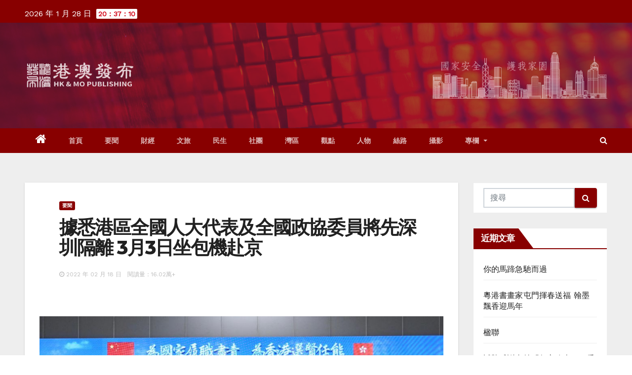

--- FILE ---
content_type: text/css
request_url: https://hkmo33.com/wp-content/themes/newsup-pro/css/colors/light.css?ver=6.9
body_size: -95
content:
.mg-posts-sec-post {
    background: #fff;
}

.mg-sidebar .mg-widget {
    background: #fff;
    border-color: #eee;
}

